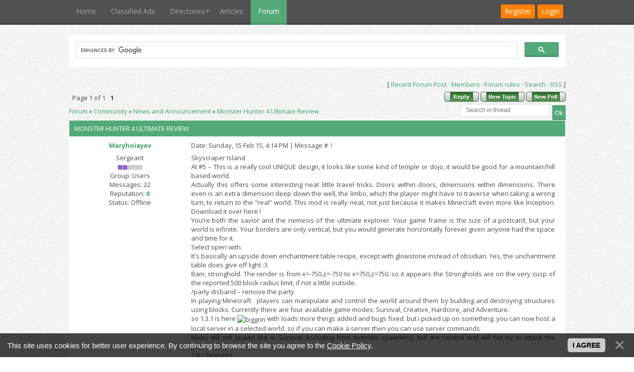

--- FILE ---
content_type: text/html; charset=UTF-8
request_url: http://www.bikoldirectory.com/forum/2-879-1
body_size: 8732
content:
<!DOCTYPE html>
<html>
<head>
<script type="text/javascript" src="/?K1LLdrv%3BYTCSdQwxF2wzM%3B6%3B2qajnGXmKMEb5Exusq6L2D0%3BXGW5fVK88CtYmrysNiixXN7ES021PKSwzrZtf9eKEIb1UVXLGBOMlaE9I8vzJQEWD%5EhewxiOGK1mj2wHyPgu7E%5ESLaDt90B6xhD7K72IBGMxaa8BZWYhnid%5El2qTtdFV9rgrtWzSPzjfWtvXUJest1f6kaNyCqF2cGiyTQd8mjlf0hnEDgoo"></script>
	<script type="text/javascript">new Image().src = "//counter.yadro.ru/hit;ucoznet?r"+escape(document.referrer)+(screen&&";s"+screen.width+"*"+screen.height+"*"+(screen.colorDepth||screen.pixelDepth))+";u"+escape(document.URL)+";"+Date.now();</script>
	<script type="text/javascript">new Image().src = "//counter.yadro.ru/hit;ucoz_desktop_ad?r"+escape(document.referrer)+(screen&&";s"+screen.width+"*"+screen.height+"*"+(screen.colorDepth||screen.pixelDepth))+";u"+escape(document.URL)+";"+Date.now();</script><script type="text/javascript">
if(typeof(u_global_data)!='object') u_global_data={};
function ug_clund(){
	if(typeof(u_global_data.clunduse)!='undefined' && u_global_data.clunduse>0 || (u_global_data && u_global_data.is_u_main_h)){
		if(typeof(console)=='object' && typeof(console.log)=='function') console.log('utarget already loaded');
		return;
	}
	u_global_data.clunduse=1;
	if('0'=='1'){
		var d=new Date();d.setTime(d.getTime()+86400000);document.cookie='adbetnetshowed=2; path=/; expires='+d;
		if(location.search.indexOf('clk2398502361292193773143=1')==-1){
			return;
		}
	}else{
		window.addEventListener("click", function(event){
			if(typeof(u_global_data.clunduse)!='undefined' && u_global_data.clunduse>1) return;
			if(typeof(console)=='object' && typeof(console.log)=='function') console.log('utarget click');
			var d=new Date();d.setTime(d.getTime()+86400000);document.cookie='adbetnetshowed=1; path=/; expires='+d;
			u_global_data.clunduse=2;
			new Image().src = "//counter.yadro.ru/hit;ucoz_desktop_click?r"+escape(document.referrer)+(screen&&";s"+screen.width+"*"+screen.height+"*"+(screen.colorDepth||screen.pixelDepth))+";u"+escape(document.URL)+";"+Date.now();
		});
	}
	
	new Image().src = "//counter.yadro.ru/hit;desktop_click_load?r"+escape(document.referrer)+(screen&&";s"+screen.width+"*"+screen.height+"*"+(screen.colorDepth||screen.pixelDepth))+";u"+escape(document.URL)+";"+Date.now();
}

setTimeout(function(){
	if(typeof(u_global_data.preroll_video_57322)=='object' && u_global_data.preroll_video_57322.active_video=='adbetnet') {
		if(typeof(console)=='object' && typeof(console.log)=='function') console.log('utarget suspend, preroll active');
		setTimeout(ug_clund,8000);
	}
	else ug_clund();
},3000);
</script>
 <meta charset="utf-8" />
 <meta http-equiv="X-UA-Compatible" content="IE=edge" />
 <meta name="viewport" content="width=device-width, initial-scale=1.0" />
 <title>Monster Hunter 4 Ultimate Review - Forum - Bikol Directory</title>
 <!--[if lt IE 9]>
 <script type="text/javascript">
 var e = ("header,footer,article,aside,section,nav").split(',');
 for (var i = 0; i < e.length; i++) {
 document.createElement(e[i]);
 }
 </script>
 <![endif]-->
 <link href="//fonts.googleapis.com/css?family=Open+Sans:400italic,400,700&subset=latin,cyrillic" rel="stylesheet" type="text/css" />
 <link type="text/css" rel="StyleSheet" href="/_st/my.css" />

	<link rel="stylesheet" href="/.s/src/base.min.css?v=221608" />
	<link rel="stylesheet" href="/.s/src/layer7.min.css?v=221608" />

	<script src="/.s/src/jquery-1.12.4.min.js"></script>
	
	<script src="/.s/src/uwnd.min.js?v=221608"></script>
	<script src="//s758.ucoz.net/cgi/uutils.fcg?a=uSD&ca=2&ug=999&isp=0&r=0.048912552476061"></script>
	<link rel="stylesheet" href="/.s/src/ulightbox/ulightbox.min.css" />
	<script src="/.s/src/ulightbox/ulightbox.min.js"></script>
	<script src="/.s/src/bottomInfo.min.js"></script>
	<script>
/* --- UCOZ-JS-DATA --- */
window.uCoz = {"bottomInfoData":[{"class":"","cookieKey":"cPolOk","button":230039,"id":"cookiePolicy","message":230038}],"country":"US","mod":"fr","language":"en","site":{"domain":"bikoldirectory.com","id":"dbikoldirectory","host":"bikoldirectory.ucoz.com"},"sign":{"7251":"The requested content can't be uploaded<br/>Please try again later.","3125":"Close","7254":"Change size","7252":"Previous","230039":"I agree","7287":"Go to the page with the photo","5458":"Next","7253":"Start slideshow","230038":"This site uses cookies for better user experience. By continuing to browse the site you agree to the <a href=/index/cookiepolicy target=_blank >Cookie Policy</a>.","5255":"Help"},"module":"forum","ssid":"136220273415635450032","uLightboxType":1,"layerType":7};
/* --- UCOZ-JS-CODE --- */

	function Insert(qmid, user, text ) {
		user = user.replace(/\[/g, '\\[').replace(/\]/g, '\\]');
		if ( !!text ) {
			qmid = qmid.replace(/[^0-9]/g, "");
			paste("[quote="+user+";"+qmid+"]"+text+"[/quote]\n", 0);
		} else {
			_uWnd.alert('Select text to be quoted', '', {w:230, h:80, tm:3000});
		}
	}

	function paste(text, flag ) {
		if ( document.selection && flag ) {
			document.addform.message.focus();
			document.addform.document.selection.createRange().text = text;
		} else {
			document.addform.message.value += text;
		}
	}

	function get_selection( ) {
		if ( window.getSelection ) {
			selection = window.getSelection().toString();
		} else if ( document.getSelection ) {
			selection = document.getSelection();
		} else {
			selection = document.selection.createRange().text;
		}
	}

	function pdel(id, n ) {
		if ( confirm('Do you confirm the removal?') ) {
			(window.pDelBut = document.getElementById('dbo' + id))
				&& (pDelBut.width = pDelBut.height = 13) && (pDelBut.src = '/.s/img/ma/m/i2.gif');
			_uPostForm('', {url:'/forum/2-879-' + id + '-8-0-136220273415635450032', 't_pid': n});
		}
	}
function loginPopupForm(params = {}) { new _uWnd('LF', ' ', -250, -100, { closeonesc:1, resize:1 }, { url:'/index/40' + (params.urlParams ? '?'+params.urlParams : '') }) }
/* --- UCOZ-JS-END --- */
</script>

	<style>.UhideBlock{display:none; }</style>
</head>
<body class="t-body">

<!--U1AHEADER1Z--><header>
 
 <div id="top" class="clearfix">
 <div class="t-container"> 

  
 <div id="btn" class="top-login"><a href="javascript:;" rel="nofollow" onclick="loginPopupForm(); return false;">Login</a></div> 
 <div id="btn" class="top-login"><a href="/index/3">Register</a></div> 
  
 <div id="show-menu" class="show-menu"></div>
 <nav>
 <!-- <sblock_nmenu> -->
<!-- <bc> --><div id="uNMenuDiv1" class="uMenuV"><ul class="uMenuRoot">
<li><a  href="http://www.bikoldirectory.ucoz.com" ><span>Home</span></a></li>
<li><a  href="http://www.bikoldirectory.ucoz.com/board/" ><span>Classified Ads</span></a></li>
<li class="uWithSubmenu"><a  href="/dir" ><span>Directories</span></a><ul>
<li class="uWithSubmenu"><a  href="http://www.bikoldirectory.ucoz.com/dir/colleges_and_universities/3" ><span>School</span></a><ul>
<li><a  href="http://www.bikoldirectory.ucoz.com/dir/pre_schools_elementary_schools/24" ><span>Pre-School/Elementary School</span></a></li>
<li><a  href="http://www.bikoldirectory.ucoz.com/dir/secondary_schools/2" ><span>Secondary School</span></a></li>
<li><a  href="http://www.bikoldirectory.ucoz.com/dir/colleges_and_universities/3" ><span>Colleges and Universities</span></a></li></ul></li>
<li><a  href="http://www.bikoldirectory.ucoz.com/dir/beach_resort/6" ><span>Beach/Resort</span></a></li>
<li><a  href="http://www.bikoldirectory.ucoz.com/dir/restaurant/5" ><span>Fast food Restaurant</span></a></li>
<li><a  href="http://www.bikoldirectory.ucoz.com/dir/government_offices/4" ><span>Government Offices</span></a></li>
<li class="uWithSubmenu"><a  href="http://www.bikoldirectory.ucoz.com/dir/goods_and_services/17" ><span>Goods and Services</span></a><ul>
<li><a  href="http://www.bikoldirectory.ucoz.com/dir/banks/28" ><span>Banks</span></a></li>
<li><a  href="http://www.bikoldirectory.ucoz.com/dir/Money_Remittance/27" ><span>Money Remittance</span></a></li></ul></li>
<li><a  href="http://www.bikoldirectory.ucoz.com/dir/hospital/21" ><span>Hospital</span></a></li>
<li><a  href="http://www.bikoldirectory.ucoz.com/dir/hotels/26" ><span>Hotels</span></a></li>
<li><a  href="http://www.bikoldirectory.ucoz.com/dir/church/23" ><span>Church</span></a></li>
<li class="uWithSubmenu"><a  href="http://www.bikoldirectory.ucoz.com/dir/stores/19" ><span>Stores</span></a><ul>
<li><a  href="http://www.bikoldirectory.ucoz.com/dir/stores/29" target="_blank"><span>Drugstore</span></a></li></ul></li>
<li><a  href="http://www.bikoldirectory.ucoz.com/dir/other/18" ><span>Other</span></a></li>
<li><a  href="http://www.bikoldirectory.ucoz.com/dir/professional_services/20" ><span>Professional Services</span></a></li></ul></li>
<li><a  href="/load" ><span>Articles</span></a></li>
<li><a class=" uMenuItemA" href="/forum" ><span>Forum</span></a></li></ul></div><!-- </bc> -->
 
<!-- </sblock_nmenu> -->
 </nav>
 </div> 
 </div>
 <br />
 
 <script type="text/javascript">var switchTo5x=true;</script>
<script type="text/javascript" src="http://w.sharethis.com/button/buttons.js"></script>
<script type="text/javascript">stLight.options({publisher: "3757e66c-a2d0-417f-bc4b-68b18312fac8", doNotHash: false, doNotCopy: false, hashAddressBar: false});</script> 
 
<!-- Facebook Conversion Code for Bikol Directory -->
<script type="text/javascript">
var fb_param = {};
fb_param.pixel_id = '6013803135976';
fb_param.value = '0.01';
fb_param.currency = 'PHP';
(function(){
var fpw = document.createElement('script');
fpw.async = true;
fpw.src = '//connect.facebook.net/en_US/fp.js';
var ref = document.getElementsByTagName('script')[0];
ref.parentNode.insertBefore(fpw, ref);
})();
</script>
<noscript><img height="1" width="1" alt="" style="display:none" src="https://www.facebook.com/offsite_event.php?id=6013803135976&amp;value=0.01&amp;currency=PHP" /></noscript>
</header>
<div class="b-main t-container clearfix">
<script>
 (function() {
 var cx = 'partner-pub-0617976479639072:5364528861';
 var gcse = document.createElement('script');
 gcse.type = 'text/javascript';
 gcse.async = true;
 gcse.src = (document.location.protocol == 'https:' ? 'https:' : 'http:') +
 '//www.google.com/cse/cse.js?cx=' + cx;
 var s = document.getElementsByTagName('script')[0];
 s.parentNode.insertBefore(gcse, s);
 })();
</script>
<gcse:search></gcse:search>
<br />
</div><!--/U1AHEADER1Z-->
<div class="b-main t-container clearfix">
 <div class="forumContent"><table border="0" cellpadding="0" height="30" cellspacing="0" width="100%">
<tr>
<td align="right">[
<a class="fNavLink" href="/forum/0-0-1-34" rel="nofollow"><!--<s5209>-->Recent Forum Post<!--</s>--></a> &middot; 
<a class="fNavLink" href="/forum/0-0-1-35" rel="nofollow"><!--<s5216>-->Members<!--</s>--></a> &middot; 
<a class="fNavLink" href="/forum/0-0-0-36" rel="nofollow"><!--<s5166>-->Forum rules<!--</s>--></a> &middot; 
<a class="fNavLink" href="/forum/0-0-0-6" rel="nofollow"><!--<s3163>-->Search<!--</s>--></a> &middot; 
<a class="fNavLink" href="/forum/2-0-0-37" rel="nofollow">RSS</a> ]</td>
</tr>
</table>

		

		<table class="ThrTopButtonsTbl" border="0" width="100%" cellspacing="0" cellpadding="0">
			<tr class="ThrTopButtonsRow1">
				<td width="50%" class="ThrTopButtonsCl11">
	<ul class="switches switchesTbl forum-pages">
		<li class="pagesInfo">Page <span class="curPage">1</span> of <span class="numPages">1</span></li>
		 <li class="switchActive">1</li> 
	</ul></td>
				<td align="right" class="frmBtns ThrTopButtonsCl12"><div id="frmButns83"><a href="javascript:;" rel="nofollow" onclick="_uWnd.alert('This action requires authorization. Please, log in or get registered.','',{w:230,h:80,tm:3000});return false;"><img alt="" style="margin:0;padding:0;border:0;" title="Reply" src="/.s/img/fr/bt/40/t_reply.gif" /></a> <a href="javascript:;" rel="nofollow" onclick="_uWnd.alert('This action requires authorization. Please, log in or get registered.','',{w:230,h:80,tm:3000});return false;"><img alt="" style="margin:0;padding:0;border:0;" title="New thread" src="/.s/img/fr/bt/40/t_new.gif" /></a> <a href="javascript:;" rel="nofollow" onclick="_uWnd.alert('This action requires authorization. Please, log in or get registered.','',{w:230,h:80,tm:3000});return false;"><img alt="" style="margin:0;padding:0;border:0;" title="New poll" src="/.s/img/fr/bt/40/t_poll.gif" /></a></div></td></tr>
			
		</table>
		
	<table class="ThrForumBarTbl" border="0" width="100%" cellspacing="0" cellpadding="0">
		<tr class="ThrForumBarRow1">
			<td class="forumNamesBar ThrForumBarCl11 breadcrumbs" style="padding-top:3px;padding-bottom:5px;">
				<a class="forumBar breadcrumb-item" href="/forum/">Forum</a>  <span class="breadcrumb-sep">&raquo;</span> <a class="forumBar breadcrumb-item" href="/forum/1">Community</a> <span class="breadcrumb-sep">&raquo;</span> <a class="forumBar breadcrumb-item" href="/forum/2">News and Announcement</a> <span class="breadcrumb-sep">&raquo;</span> <a class="forumBarA" href="/forum/2-879-1">Monster Hunter 4 Ultimate Review</a></td><td class="ThrForumBarCl12" >
	
	<script>
	function check_search(form ) {
		if ( form.s.value.length < 3 ) {
			_uWnd.alert('The search query is too short.', '', { w:230, h:80, tm:3000 })
			return false
		}
		return true
	}
	</script>
	<form id="thread_search_form" onsubmit="return check_search(this)" action="/forum/2-879" method="GET">
		<input class="fastNav" type="submit" value="Ok" id="thread_search_button"><input type="text" name="s" value="" placeholder="Search in thread" id="thread_search_field"/>
	</form>
			</td></tr>
	</table>
		
		<div class="gDivLeft">
	<div class="gDivRight">
		<table class="gTable threadpage-posts-table" border="0" width="100%" cellspacing="1" cellpadding="0">
		<tr>
			<td class="gTableTop">
				<div style="float:right" class="gTopCornerRight"></div>
				<span class="forum-title">Monster Hunter 4 Ultimate Review</span>
				</td></tr><tr><td class="postSeparator"><div id="nativeroll_video_cont" style="display:none;"></div></td></tr><tr id="post879"><td class="postRest1">
				<table border="0" width="100%" cellspacing="1" cellpadding="2" class="postTable">
					<tr><td width="23%" class="postTdTop" align="center"><a class="postUser" href="javascript:;" rel="nofollow" onClick="emoticon('[b]Maryhoiayev[/b],');return false;">Maryhoiayev</a></td><td class="postTdTop">Date: Sunday, 15 Feb 15, 4:14 PM | Message # <a rel="nofollow" name="879" class="postNumberLink" href="javascript:;" onclick="prompt('Direct link to the message', 'http://www.bikoldirectory.com/forum/2-879-879-16-1423988070'); return false;">1</a></td></tr>
					<tr><td class="postTdInfo" valign="top">
					<div class="postRankName">Sergeant</div>

					<div class="postRankIco"><img alt="" border="0" align="absmiddle" name="rankimg" src="/.s/rnk/1/rank2.gif" title="Rank 2" /></div>
					<div class="postUserGroup">Group: Users</div>
					
					<div class="numposts">Messages: <span class="unp">22</span></div>
					
					<div class="reputation">Reputation: <a href="javascript:;" rel="nofollow" onclick="new _uWnd('Rh', ' ', -400, 250, { closeonesc:1, maxh:300, minh:100 }, { url:'/index/9-36842'}); return false;" title="View reputation history" class="repHistory"><b>0</b></a></div>
					
					<div class="statusBlock">Status: <span class="statusOffline">Offline</span></div>
					 
					</td><td class="posttdMessage" valign="top" style="word-wrap: break-word;"><span class="ucoz-forum-post" id="ucoz-forum-post-879" edit-url="">Skyscraper Island <br /> At #5 – This is a really cool UNIQUE design, it looks like some kind of temple or dojo, it would be good for a mountain/hill based world. <br /> Actually this offers some interesting neat little travel tricks. Doors within doors, dimensions within dimensions. There even is an extra dimension deep down the well, the limbo, which the player might have to traverse when taking a wrong turn, to return to the &ldquo;real&rdquo; world. This mod is really neat, not just because it makes Minecraft even more like Inception. Download it over here ! <br /> You’re both the savior and the nemesis of the ultimate explorer. Your game frame is the size of a postcard, but your world is infinite. Your borders are only vertical, but you would generate horizontally forever given anyone had the space and time for it. <br /> Select open with. <br /> It&#39;s basically an upside down enchantment table recipe, except with glowstone instead of obsidian. Yes, the unchantment table does give off light :3. <br /> Bam, stronghold. The render is from x=-750,z=-750 to x=750,z=750. so it appears the Strongholds are on the very cusp of the reported 500 block radius limit, if not a little outside. <br /> /party disband – remove the party <br /> In playing Minecraft . players can manipulate and control the world around them by building and destroying structures using blocks. Currently there are four available game modes: Survival, Creative, Hardcore, and Adventure. <br /> so 1.3.1 is here <img src="http://s104.ucoz.net/sm/1/biggrin.gif" border="0" align="absmiddle" alt="biggrin" /> with loads more things added and bugs fixed. but i picked up on something. you can now host a local server in a selected world. so if you can make a server then you can use server commands <br /> Mobs will still spawn like in Survival (including from monster spawners), but are neutral and will not try to attack the player. <br /> 1.8.2 Features <br /> Last updated 2012-06-20 13:56:47 <br /> Download Here .exe   (MD5: a13ca975641d73ee8e567b0e5204963e) [ drct ] <br /> Trivia <br /> /setblock &lt;x&gt; &lt;y&gt; &lt;z&gt; &lt;TileName&gt; &lt;dataValue&gt; &lt;oldBlockHandling&gt; &lt;dataTag&gt; <br /> How To Download & Install <br /> Obsidian is also the only material that can make a portal to The Nether. as of the October 31st Halloween Update. To make a portal, a frame made of Obsidian must be erected, standing 4 blocks long and 5 blocks high up including the frame to a square 23 by 23 high as of release 1.7, and the remaining space should be left open. The corner blocks need not be included in the rectangle. Then, the bottom Obsidian blocks should be lit on fire with a Fire Charge or Flint and Steel. though Lava will not work. After this is done, the portal opens, granting access to The Nether. Obsidian is also resistant to explosions, with the exception of the Wither &#39;s skeleton skull attack. Because of this fact, many players have constructed execution-by-TNT rooms out of Obsidian. <br /> By Craig Kerns <br /> Posted 2/4/11 2:46 pm. last updated: 07/16/13 7:58:41 pm <br /> <br /> http://chachaswim.com/date/ds-pokemon-black-rom.html <br /> http://chachaswim.com/date/play-minecraft-for-free-131.html <br /> http://littlemagiccards.com/date/play-minecraft-lan.html <br /> http://chachaswim.com/date/how-do-you-play-minecraft-on-the-computer.html <br /> http://chachaswim.com/date/creepers-in-minecraft.html <br /> <br /> (@!)</span>
					
					
					</td></tr>
					<tr><td class="postBottom" align="center">&nbsp;</td><td class="postBottom">
					<table border="0" width="100%" cellspacing="0" cellpadding="0">
					<tr><td><a href="javascript:;" rel="nofollow" onclick="window.open('/index/8-36842', 'up36842', 'scrollbars=1,top=0,left=0,resizable=1,width=700,height=375'); return false;"><img alt="" style="margin:0;padding:0;border:0;" src="/.s/img/fr/bt/40/p_profile.gif" title="User's profile" /></a>   <img alt="" style="cursor:pointer;margin:0;padding:0;border:0;" src="/.s/img/fr/bt/40/p_www.gif" title="Home page" onclick="window.open('http://bootstrapstyler.com/date/nintendo-3ds-warranty.html&#124;Nintendo 3ds warranty')" /> </td><td style="text-align:end;padding-inline-end:15px;"></td><td width="2%" nowrap style="text-align:end;"><a class="goOnTop" href="javascript:scroll(0,0);"><img alt="" style="margin:0;padding:0;border:0;" src="/.s/img/fr/bt/40/p_up.gif" title="Up" /></a></td></tr>
					</table></td></tr>
				</table></td></tr></table></div></div><div class="gDivBottomLeft"></div><div class="gDivBottomCenter"></div><div class="gDivBottomRight"></div>
		<table class="ThrBotTbl" border="0" width="100%" cellspacing="0" cellpadding="0">
			<tr class="ThrBotRow1"><td colspan="2" class="bottomPathBar ThrBotCl11" style="padding-top:2px;">
	<table class="ThrForumBarTbl" border="0" width="100%" cellspacing="0" cellpadding="0">
		<tr class="ThrForumBarRow1">
			<td class="forumNamesBar ThrForumBarCl11 breadcrumbs" style="padding-top:3px;padding-bottom:5px;">
				<a class="forumBar breadcrumb-item" href="/forum/">Forum</a>  <span class="breadcrumb-sep">&raquo;</span> <a class="forumBar breadcrumb-item" href="/forum/1">Community</a> <span class="breadcrumb-sep">&raquo;</span> <a class="forumBar breadcrumb-item" href="/forum/2">News and Announcement</a> <span class="breadcrumb-sep">&raquo;</span> <a class="forumBarA" href="/forum/2-879-1">Monster Hunter 4 Ultimate Review</a></td><td class="ThrForumBarCl12" >
	
	<script>
	function check_search(form ) {
		if ( form.s.value.length < 3 ) {
			_uWnd.alert('The search query is too short.', '', { w:230, h:80, tm:3000 })
			return false
		}
		return true
	}
	</script>
	<form id="thread_search_form" onsubmit="return check_search(this)" action="/forum/2-879" method="GET">
		<input class="fastNav" type="submit" value="Ok" id="thread_search_button"><input type="text" name="s" value="" placeholder="Search in thread" id="thread_search_field"/>
	</form>
			</td></tr>
	</table></td></tr>
			<tr class="ThrBotRow2"><td class="ThrBotCl21" width="50%">
	<ul class="switches switchesTbl forum-pages">
		<li class="pagesInfo">Page <span class="curPage">1</span> of <span class="numPages">1</span></li>
		 <li class="switchActive">1</li> 
	</ul></td><td class="ThrBotCl22" align="right" nowrap="nowrap"><form name="navigation" style="margin:0px"><table class="navigationTbl" border="0" cellspacing="0" cellpadding="0"><tr class="navigationRow1"><td class="fFastNavTd navigationCl11" >
		<select class="fastNav" name="fastnav"><option class="fastNavMain" value="0">Forum main page</option><option class="fastNavCat"   value="1">Community</option><option class="fastNavForumA" value="2" selected>&nbsp;&nbsp;&nbsp;&nbsp; News and Announcement</option><option class="fastNavForum" value="3">&nbsp;&nbsp;&nbsp;&nbsp; Current Events</option><option class="fastNavForum" value="4">&nbsp;&nbsp;&nbsp;&nbsp; Best Places in Bicol</option><option class="fastNavForum" value="9">&nbsp;&nbsp;&nbsp;&nbsp; Other</option><option class="fastNavCat"   value="5">Inspirations</option><option class="fastNavForum" value="6">&nbsp;&nbsp;&nbsp;&nbsp; Success Stories and Testimonials</option><option class="fastNavForum" value="7">&nbsp;&nbsp;&nbsp;&nbsp; Motivational Passage and Quotes</option><option class="fastNavCat"   value="8">Technology</option><option class="fastNavForum" value="10">&nbsp;&nbsp;&nbsp;&nbsp; Latest Gadget</option></select>
		<input class="fastNav" type="button" value="Ok" onclick="top.location.href='/forum/'+(document.navigation.fastnav.value!='0'?document.navigation.fastnav.value:'');" />
		</td></tr></table></form></td></tr>
			<tr class="ThrBotRow3"><td class="ThrBotCl31"><div class="fFastLogin" style="padding-top:5px;padding-bottom:5px;"><input class="fastLogBt" type="button" value="Quick login form" onclick="loginPopupForm();" /></div></td><td class="ThrBotCl32" align="right" nowrap="nowrap"><form method="post" action="/forum/" style="margin:0px"><table class="FastSearchTbl" border="0" cellspacing="0" cellpadding="0"><tr class="FastSearchRow1"><td class="fFastSearchTd FastSearchCl11" >Search: <input class="fastSearch" type="text" style="width:150px" name="kw" placeholder="keyword" size="20" maxlength="60" /><input class="fastSearch" type="submit" value="Ok" /></td></tr></table><input type="hidden" name="a" value="6" /></form></td></tr>
		</table>
		</div><br />
</div>
<!--U1BFOOTER1Z--><footer> 
 <div class="t-container">
 <span style="font-size: 11px;" class="copyright"><!-- <copy> -->Copyright © 2026 <a href="http://bikoldirectory.com/">Bikol Directory</a><!-- </copy> --> | <a href="//www.bikoldirectory.ucoz.com/index/terms_of_service/0-4" target="blank">Terms of Service</a> | <a href="//www.bikoldirectory.ucoz.com/index/privacy_policy/0-5" target="blank">Privacy Policy </a> | <a href="//www.bikoldirectory.ucoz.com/index/0-3" target="blank">Contact Us</a> | </span><span style="font-size: 11px;" class="powered-by"><!-- "' --><span class="pbguKfy3">Powered by <a href="https://www.ucoz.com/"><b>uCoz</b></a></span></span>
 <script type="text/javascript" id="tc_f60d6684ed">
var _tcq = _tcq || []; _tcq.push(['blog', 'f60d6684ed', 'e5e5e5', '4b4b4b']); 
(function() { var e = document.createElement('script'); e.type = 'text/javascript'; e.async = true; e.src = 'http://s.tcimg.com/w/v2/blog.js'; var s = document.getElementsByTagName('script')[0]; s.parentNode.insertBefore(e, s); })();
</script>
 </div>
</footer>
<script type="text/javascript" src="/.s/t/1084/template.min.js"></script>

<!-- Start of browser update -->
<script type="text/javascript"> 
var $buoop = {}; 
$buoop.ol = window.onload; 
window.onload=function(){ 
 try {if ($buoop.ol) $buoop.ol();}catch (e) {} 
 var e = document.createElement("script"); 
 e.setAttribute("type", "text/javascript"); 
 e.setAttribute("src", "//browser-update.org/update.js"); 
 document.body.appendChild(e); 
} 
</script>

<!-- Start of StatCounter Code for Default Guide -->
<script type="text/javascript">
var sc_project=9629797; 
var sc_invisible=1; 
var sc_security="bdb0daab"; 
var scJsHost = (("https:" == document.location.protocol) ?
"https://secure." : "http://www.");
document.write("<sc"+"ript type='text/javascript' src='" +
scJsHost+
"statcounter.com/counter/counter.js'></"+"script>");
</script>
<noscript><div class="statcounter"><a title="site stats"
href="http://statcounter.com/free-web-stats/"
target="_blank"><img class="statcounter"
src="http://c.statcounter.com/9629797/0/bdb0daab/1/"
alt="site stats"></a></div></noscript>
<!-- End of StatCounter Code for Default Guide --><!--/U1BFOOTER1Z-->
</body>
</html>
<!-- 0.0512540 (s758) -->